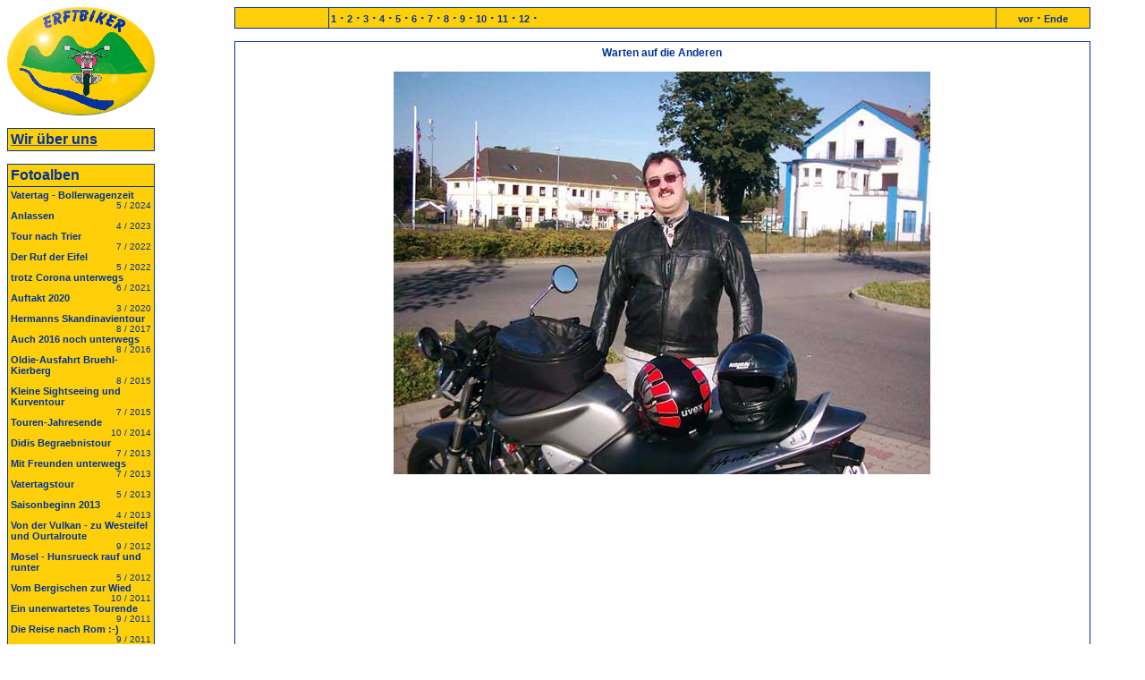

--- FILE ---
content_type: text/html; charset=UTF-8
request_url: http://erftbiker.de/galerie2.php?mm2_album=10
body_size: 2253
content:

<!DOCTYPE HTML PUBLIC "-//W3C//DTD HTML 4.0 Transitional//EN">

<html>
<head>
	<title>Erftbiker - Der Motorradstammtisch im Erftkreis</title>
<link rel="STYLESHEET" type="text/css" href="erftbiker.css">
</head>

<body>
<table cellpadding=0 cellspacing=0 border=0 width="100%" height="100%">
	<tr>
	   <td width=200  valign=top>

<a href="index.php" target=_top><img src="img/logo_klein.gif" width="165" height="121" border="0" alt=""></a><br><br>

<table bgcolor="#003399" cellpadding=3 cellspacing=1 border=0 width=165>
<tr>
	<td bgcolor="#FFCF0A" class=titel>
	  <a href="wiruberuns.php"><span class=titel>Wir &uuml;ber uns</span></a>
	</td>
</tr>
</table>
<br>
<table bgcolor="#003399" cellpadding=3 cellspacing=1 border=0 width=165>
<tr>
	<td bgcolor="#FFCF0A" class=titel>
	  Fotoalben
	</td>
</tr>
<tr>
	<td bgcolor="#FFCF0A">
         <a href="galerie2.php?mm2_album=105" class=menu>
Vatertag - Bollerwagenzeit</a>
			<div align=right class=small>
5 / 
2024<br>
			</div>
         <a href="galerie2.php?mm2_album=100" class=menu>
Anlassen</a>
			<div align=right class=small>
4 / 
2023<br>
			</div>
         <a href="galerie2.php?mm2_album=99" class=menu>
Tour nach Trier</a>
			<div align=right class=small>
7 / 
2022<br>
			</div>
         <a href="galerie2.php?mm2_album=98" class=menu>
Der Ruf der Eifel</a>
			<div align=right class=small>
5 / 
2022<br>
			</div>
         <a href="galerie2.php?mm2_album=97" class=menu>
trotz Corona unterwegs</a>
			<div align=right class=small>
6 / 
2021<br>
			</div>
         <a href="galerie2.php?mm2_album=94" class=menu>
Auftakt 2020</a>
			<div align=right class=small>
3 / 
2020<br>
			</div>
         <a href="galerie2.php?mm2_album=92" class=menu>
Hermanns Skandinavientour</a>
			<div align=right class=small>
8 / 
2017<br>
			</div>
         <a href="galerie2.php?mm2_album=91" class=menu>
Auch 2016 noch unterwegs</a>
			<div align=right class=small>
8 / 
2016<br>
			</div>
         <a href="galerie2.php?mm2_album=87" class=menu>
Oldie-Ausfahrt Bruehl-Kierberg</a>
			<div align=right class=small>
8 / 
2015<br>
			</div>
         <a href="galerie2.php?mm2_album=86" class=menu>
Kleine Sightseeing und Kurventour</a>
			<div align=right class=small>
7 / 
2015<br>
			</div>
         <a href="galerie2.php?mm2_album=85" class=menu>
Touren-Jahresende </a>
			<div align=right class=small>
10 / 
2014<br>
			</div>
         <a href="galerie2.php?mm2_album=84" class=menu>
Didis Begraebnistour</a>
			<div align=right class=small>
7 / 
2013<br>
			</div>
         <a href="galerie2.php?mm2_album=83" class=menu>
Mit Freunden unterwegs</a>
			<div align=right class=small>
7 / 
2013<br>
			</div>
         <a href="galerie2.php?mm2_album=81" class=menu>
Vatertagstour</a>
			<div align=right class=small>
5 / 
2013<br>
			</div>
         <a href="galerie2.php?mm2_album=80" class=menu>
Saisonbeginn 2013</a>
			<div align=right class=small>
4 / 
2013<br>
			</div>
         <a href="galerie2.php?mm2_album=79" class=menu>
Von der Vulkan - zu Westeifel und Ourtalroute</a>
			<div align=right class=small>
9 / 
2012<br>
			</div>
         <a href="galerie2.php?mm2_album=78" class=menu>
Mosel - Hunsrueck rauf und runter</a>
			<div align=right class=small>
5 / 
2012<br>
			</div>
         <a href="galerie2.php?mm2_album=77" class=menu>
Vom Bergischen zur Wied</a>
			<div align=right class=small>
10 / 
2011<br>
			</div>
         <a href="galerie2.php?mm2_album=76" class=menu>
Ein unerwartetes Tourende</a>
			<div align=right class=small>
9 / 
2011<br>
			</div>
         <a href="galerie2.php?mm2_album=75" class=menu>
Die Reise nach Rom :-)</a>
			<div align=right class=small>
9 / 
2011<br>
			</div>
         <a href="galerie2.php?mm2_album=74" class=menu>
Abseits der breiten Eifelboulevards</a>
			<div align=right class=small>
6 / 
2011<br>
			</div>
         <a href="galerie2.php?mm2_album=72" class=menu>
Fruehjahr = Grippezeit</a>
			<div align=right class=small>
4 / 
2011<br>
			</div>
         <a href="galerie2.php?mm2_album=71" class=menu>
Vulkaneifel</a>
			<div align=right class=small>
9 / 
2010<br>
			</div>
         <a href="galerie2.php?mm2_album=70" class=menu>
Rureifel/Ardennen</a>
			<div align=right class=small>
8 / 
2010<br>
			</div>
         <a href="galerie2.php?mm2_album=69" class=menu>
Moseltour - Auf Nebenstrassen unterwegs</a>
			<div align=right class=small>
7 / 
2010<br>
			</div>
         <a href="galerie2.php?mm2_album=64" class=menu>
Fruehlingserwachen  </a>
			<div align=right class=small>
4 / 
2010<br>
			</div>
         <a href="galerie2.php?mm2_album=62" class=menu>
Weihnachtsessen 2009</a>
			<div align=right class=small>
12 / 
2009<br>
			</div>
         <a href="galerie2.php?mm2_album=59" class=menu>
Umtrunk bei Simone und Achim</a>
			<div align=right class=small>
11 / 
2008<br>
			</div>
         <a href="galerie2.php?mm2_album=58" class=menu>
Weihnachtsessen 2008</a>
			<div align=right class=small>
11 / 
2008<br>
			</div>
         <a href="galerie2.php?mm2_album=57" class=menu>
Hochzeit Simone und Achim </a>
			<div align=right class=small>
11 / 
2008<br>
			</div>
         <a href="galerie2.php?mm2_album=55" class=menu>
Ober-Allgäu und Österreich </a>
			<div align=right class=small>
9 / 
2008<br>
			</div>
         <a href="galerie2.php?mm2_album=54" class=menu>
Party bei Theo</a>
			<div align=right class=small>
5 / 
2008<br>
			</div>
         <a href="galerie2.php?mm2_album=47" class=menu>
Videoaufnahmen mit FJR  - Eifel</a>
			<div align=right class=small>
3 / 
2008<br>
			</div>
         <a href="galerie2.php?mm2_album=44" class=menu>
Ahrtaltour</a>
			<div align=right class=small>
9 / 
2007<br>
			</div>
         <a href="galerie2.php?mm2_album=42" class=menu>
Pfälzer Wald</a>
			<div align=right class=small>
9 / 
2007<br>
			</div>
         <a href="galerie2.php?mm2_album=41" class=menu>
Gardaseetour - 2</a>
			<div align=right class=small>
7 / 
2007<br>
			</div>
         <a href="galerie2.php?mm2_album=40" class=menu>
Gardaseetour - 1</a>
			<div align=right class=small>
6 / 
2007<br>
			</div>
         <a href="galerie2.php?mm2_album=39" class=menu>
Vatertag 2007</a>
			<div align=right class=small>
5 / 
2007<br>
			</div>
         <a href="galerie2.php?mm2_album=37" class=menu>
neues Stammlokal</a>
			<div align=right class=small>
0 / 
2007<br>
			</div>
         <a href="galerie2.php?mm2_album=34" class=menu>
Nach der IMOT</a>
			<div align=right class=small>
10 / 
2006<br>
			</div>
         <a href="galerie2.php?mm2_album=33" class=menu>
IMOT Köln</a>
			<div align=right class=small>
10 / 
2006<br>
			</div>
         <a href="galerie2.php?mm2_album=32" class=menu>
Wiedtal und Eifel</a>
			<div align=right class=small>
9 / 
2006<br>
			</div>
         <a href="galerie2.php?mm2_album=31" class=menu>
Schweiztour1-06</a>
			<div align=right class=small>
9 / 
2006<br>
			</div>
         <a href="galerie2.php?mm2_album=30" class=menu>
Schweiztour 06</a>
			<div align=right class=small>
9 / 
2006<br>
			</div>
         <a href="galerie2.php?mm2_album=29" class=menu>
Bevertalsperre2</a>
			<div align=right class=small>
7 / 
2006<br>
			</div>
         <a href="galerie2.php?mm2_album=28" class=menu>
Bevertalsperre</a>
			<div align=right class=small>
7 / 
2006<br>
			</div>
         <a href="galerie2.php?mm2_album=27" class=menu>
Ger vs. Swe</a>
			<div align=right class=small>
6 / 
2006<br>
			</div>
         <a href="galerie2.php?mm2_album=25" class=menu>
Lustiges</a>
			<div align=right class=small>
3 / 
2006<br>
			</div>
         <a href="galerie2.php?mm2_album=24" class=menu>
Messe Dortmund</a>
			<div align=right class=small>
3 / 
2006<br>
			</div>
         <a href="galerie2.php?mm2_album=23" class=menu>
Sippennaeken Belgien</a>
			<div align=right class=small>
10 / 
2005<br>
			</div>
         <a href="galerie2.php?mm2_album=22" class=menu>
Sicherheitstraining</a>
			<div align=right class=small>
8 / 
2005<br>
			</div>
         <a href="galerie2.php?mm2_album=21" class=menu>
Vogesen-  u. Schwarzwaldtour</a>
			<div align=right class=small>
6 / 
2005<br>
			</div>
         <a href="galerie2.php?mm2_album=18" class=menu>
Dolomiten-Tour-2004</a>
			<div align=right class=small>
6 / 
2004<br>
			</div>
         <a href="galerie2.php?mm2_album=17" class=menu>
Ausfahrt in die Vulkaneifel</a>
			<div align=right class=small>
4 / 
2004<br>
			</div>
         <a href="galerie2.php?mm2_album=14" class=menu>
Weihnachtsessen 2003</a>
			<div align=right class=small>
11 / 
2003<br>
			</div>
         <a href="galerie2.php?mm2_album=13" class=menu>
Auf bislang unbekannten Wegen in der Eifel</a>
			<div align=right class=small>
10 / 
2003<br>
			</div>
         <a href="galerie2.php?mm2_album=11" class=menu>
Geburtstag von Beate & Klaus</a>
			<div align=right class=small>
9 / 
2003<br>
			</div>
         <a href="galerie2.php?mm2_album=10" class=menu>
Südwest Eifel</a>
			<div align=right class=small>
9 / 
2003<br>
			</div>
         <a href="galerie2.php?mm2_album=9" class=menu>
ins Bergische Land</a>
			<div align=right class=small>
9 / 
2003<br>
			</div>
         <a href="galerie2.php?mm2_album=8" class=menu>
Sauerland - Tour</a>
			<div align=right class=small>
8 / 
2003<br>
			</div>
         <a href="galerie2.php?mm2_album=7" class=menu>
Tourenvorschläge,</a>
			<div align=right class=small>
8 / 
2003<br>
			</div>
         <a href="galerie2.php?mm2_album=4" class=menu>
Alpentour</a>
			<div align=right class=small>
6 / 
2003<br>
			</div>
         <a href="galerie2.php?mm2_album=6" class=menu>
Mosel Tour</a>
			<div align=right class=small>
5 / 
2003<br>
			</div>
         <a href="galerie2.php?mm2_album=1" class=menu>
1. Ausfahrt / Rursee</a>
			<div align=right class=small>
3 / 
2003<br>
			</div>
	</td>
</tr>
</table>
<br>
<table bgcolor="#003399" cellpadding=3 cellspacing=1 border=0 width=165>
<tr>
	<td bgcolor="#FFCF0A" class=titel>
	  <a href="mitglied.php"><span class=titel>Wort &amp; Bild</span></a>
	</td>
</tr>
</table>
<br>
<table bgcolor="#003399" cellpadding=3 cellspacing=1 border=0 width=165>
<tr>
	<td bgcolor="#FFCF0A" class=titel>
	  <a href="gaestebuch.php"><span class=titel>G&auml;stebuch</span></a>
	</td>
</tr>
</table>
<br>
<table bgcolor="#003399" cellpadding=3 cellspacing=1 border=0 width=165>
<tr>
	<td bgcolor="#FFCF0A" class=titel>
	  <a href="touren_liste.php"><span class=titel>Tourentipps</span></a>
	</td>
</tr>
</table>
<br>
<table bgcolor="#003399" cellpadding=3 cellspacing=1 border=0 width=165>
<tr>
	<td bgcolor="#FFCF0A" class=titel>
	  <a href="links.php"><span class=titel>Links</span></a>
	</td>
</tr>
</table>
<br>
<table bgcolor="#003399" cellpadding=3 cellspacing=1 border=0 width=165>
<tr>
	<td bgcolor="#FFCF0A" class=titel>
	  <a href="impressum.php"><span class=titel>Impressum</span></a>
	</td>
</tr>
</table>
		</td>
		<td valign=top align=center>
<!-- inhalt-->  
			<table bgcolor="#003399" cellpadding=2 cellspacing=1 border=0 width="90%">
				<tr>
				<td width=100 bgcolor="#FFCF0A" class=titel align=center>
</td><td bgcolor='#FFCF0A' class=titel><a href='galerie2.php?Anfangsposition=0&amp;mm2_album=10' class=menu>1</a> &middot; <a href='galerie2.php?Anfangsposition=1&amp;mm2_album=10' class=menu>2</a> &middot; <a href='galerie2.php?Anfangsposition=2&amp;mm2_album=10' class=menu>3</a> &middot; <a href='galerie2.php?Anfangsposition=3&amp;mm2_album=10' class=menu>4</a> &middot; <a href='galerie2.php?Anfangsposition=4&amp;mm2_album=10' class=menu>5</a> &middot; <a href='galerie2.php?Anfangsposition=5&amp;mm2_album=10' class=menu>6</a> &middot; <a href='galerie2.php?Anfangsposition=6&amp;mm2_album=10' class=menu>7</a> &middot; <a href='galerie2.php?Anfangsposition=7&amp;mm2_album=10' class=menu>8</a> &middot; <a href='galerie2.php?Anfangsposition=8&amp;mm2_album=10' class=menu>9</a> &middot; <a href='galerie2.php?Anfangsposition=9&amp;mm2_album=10' class=menu>10</a> &middot; <a href='galerie2.php?Anfangsposition=10&amp;mm2_album=10' class=menu>11</a> &middot; <a href='galerie2.php?Anfangsposition=11&amp;mm2_album=10' class=menu>12</a> &middot; </td><td width=100 bgcolor='#FFCF0A' class=titel align=center><a href='galerie2.php?Anfangsposition=1&amp;mm2_album=10'class=menu>vor</a> &middot; <a href='galerie2.php?Anfangsposition=11&amp;mm2_album=10'class=menu>Ende</a>			</td>
			</tr>
			</table>
<br>


				<table bgcolor="#003399" width="90%" border="0" cellspacing="1" cellpadding="5" height="90%">
						<tr bgcolor="#FFFFFF">
						 <td align=center valign=top class=textfett>
							Warten auf die Anderen<br><br>
		
		   <img src="upload/foto/Bild1.JPG" width="600" height="450" border="0" alt="Warten auf die Anderen">
						 </td>
						</tr> 
				</table>
			
<!-- Ende Bild -->
	</td>
	</tr>
</table>
					
</body>
</html>


--- FILE ---
content_type: text/css
request_url: http://erftbiker.de/erftbiker.css
body_size: 300
content:
body, div, span, td, th {font-family:arial,helvetica,verdana; font-size:12px; color:#003399}

a             { font-family:arial,helvetica,verdana; color:#4E5678; font-size:12px }
a.menu        { color:#003399;  font-size:11px ; text-decoration:none; font-weight:bold}
a.menu:hover  { color:#D24170;  font-size:11px ; text-decoration:none; font-weight:bold}
a.menu:active { color:#003399;  font-size:11px ; text-decoration:none; font-weight:bold}

a.zaehler        { color:#003399;  font-size:14px ; font-weight:bold}
a.zaehler:hover  { color:#D24170;  font-size:14px ; font-weight:bold}
a.zaehler:active { color:#003399;  font-size:14px ; font-weight:bold}

.titel {font-size:16px; font-weight:bold;  text-decoration:none;} 
.textfett     { color:#003399;  font-size:12px ; text-decoration:none; font-weight:bold}
.small        { color:#003399;  font-size:10px ; text-decoration:none;}

.gruen {color:#23A649; font-size:14px; font-weight:bold;} 
.rot   {color:#F31414; font-size:14px; font-weight:bold;}
